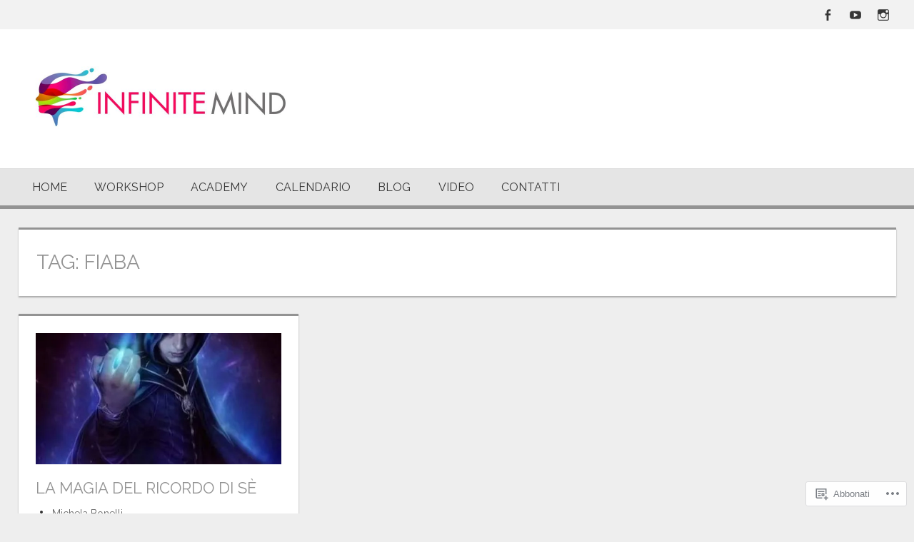

--- FILE ---
content_type: text/css;charset=utf-8
request_url: https://s0.wp.com/?custom-css=1&csblog=9vyok&cscache=6&csrev=13
body_size: -20
content:
/*
Benvenuto nella funzione di personalizzazione dei CSS!

Per scoprire come funziona, consulta https://wp.me/PEmnE-Bt
*/
@media (min-width: 1200px) {